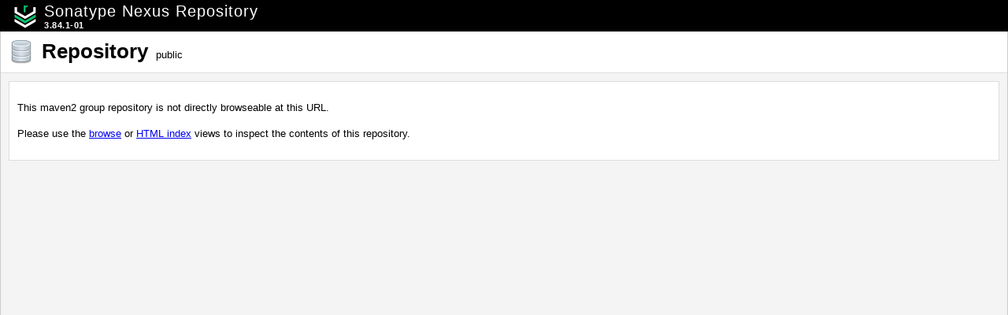

--- FILE ---
content_type: text/html
request_url: https://artifacts.alfresco.com/nexus/content/groups/public/org/alfresco/alfresco-benchmark-tests-track-document-creation/
body_size: 1703
content:

<!DOCTYPE html>
<html lang="en">
<head>
  <title>Repository - Sonatype Nexus Repository</title>
  <meta http-equiv="Content-Type" content="text/html; charset=UTF-8"/>


    <link rel="icon" type="image/png" href="../../../../../../static/rapture/resources/safari-favicon-32x32.png?3.84.1-01" sizes="32x32">
  <link rel="mask-icon" href="../../../../../../static/rapture/resources/favicon-white.svg?3.84.1-01" color="#00bb6c">
    <link rel="icon" type="image/png" href="../../../../../../static/rapture/resources/favicon.svg?3.84.1-01" sizes="16x16">
  
  <link rel="stylesheet" type="text/css" href="../../../../../../static/css/nexus-content.css?3.84.1-01"/>
</head>
<body>
<div class="nexus-header">
  <a href="../../../../../..">
    <div class="product-logo">
      <img src="../../../../../../static/rapture/resources/nxrm-reverse-icon.png?3.84.1-01" alt="Product logo"/>
    </div>
    <div class="product-id">
      <div class="product-id__line-1">
        <span class="product-name">Sonatype Nexus Repository</span>
      </div>
      <div class="product-id__line-2">
        <span class="product-spec">3.84.1-01</span>
      </div>
    </div>
  </a>
</div>

<div class="nexus-body">
  <div class="content-header">
    <img src="../../../../../../static/rapture/resources/icons/x32/database.png?3.84.1-01" alt="Repository image"/>
    <span class="title">Repository</span>
    <span class="description">public</span>
  </div>

  <div class="content-body">
    <div class="content-section">
      <p>
        This maven2 group repository is not directly browseable at this URL.
      </p>

      <p>
        Please use the <a href="../../../../../../#browse/browse:public">browse</a>
        or <a href="../../../../../../service/rest/repository/browse/public/">HTML index</a>
        views to inspect the contents of this repository.
      </p>
    </div>
  </div>
</body>
</html>
